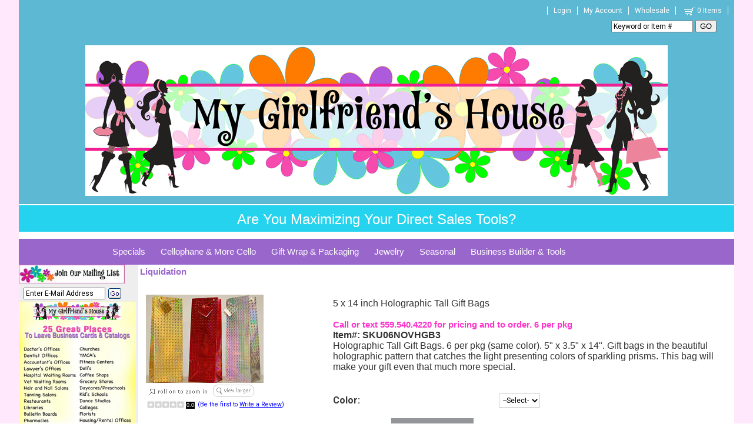

--- FILE ---
content_type: text/html
request_url: https://mygirlfriendshouse.com/tall_giftbags.asp
body_size: 12558
content:

<!DOCTYPE html>
<head>

	<meta http-equiv="Content-Type" content="text/html; charset=utf-8" />
	<link rel="shortcut icon" href="/images/favicon.ico" type="image/x-icon" />
<meta name="twitter:title" content="5 x 14 inch Holographic Tall Gift Bags"><meta name="twitter:description" content="5 x 14 inch Holographic Tall Gift Bags"><meta name="og:title" content="5 x 14 inch Holographic Tall Gift Bags"><meta property="og:image" content="https://mygirlfriendshouse.com/images/cellophane/holographictallbagsmed.jpg" />
<meta property="og:image:width" content="200" />
<meta property="og:image:height" content="200" />
<meta itemprop="image" content="https://mygirlfriendshouse.com/images/cellophane/holographictallbagsmed.jpg" />
<meta name="twitter:card" content="summary"><meta name="twitter:image"  content="https://mygirlfriendshouse.com/images/cellophane/holographictallbagsmed.jpg"><link rel="canonical" href="https://MyGirlFriendsHouse.com/tall_giftbags.asp"/>

<meta http-equiv="Content-Type" content="text/html; charset=iso-8859-1"><META NAME="robots" content="index, all">
    <link rel="stylesheet" href="https://MyGirlFriendsHouse.com/includes/FontStyles.css" type="text/css" />
    <link href="/includes/css/opentip.css" rel="stylesheet" type="text/css" />

    
    <script src="https://code.jquery.com/jquery-3.5.1.min.js" integrity="sha256-9/aliU8dGd2tb6OSsuzixeV4y/faTqgFtohetphbbj0=" crossorigin="anonymous"></script>
    
    <link rel="stylesheet" href="/custompages/css/jquery-ui-1.8.13.custom.css" type="text/css" />
    <link href="/includes/css/mui.min.css"" rel="stylesheet" type="text/css" />
    <script src="/includes/js/mui.min.js" type="text/javascript"></script>

    <link rel="stylesheet" href="/custompages/css/common-styles-min.css" type="text/css" />

    <script src="/includes/js/opentip-jquery.min.js" type="text/javascript"></script>
    <script src="/includes/js/opentip-jquery-excanvas.min.js" type="text/javascript"></script>
    <script src="/includes/Sitescript-1.0-min.js" type="text/javascript"></script>
    <script src="/includes/js/autoaddress.js" type="text/javascript"></script>
    
    <script type="text/javascript" src="//ajax.googleapis.com/ajax/libs/jqueryui/1.12.1/jquery-ui.min.js"></script>
    

<script>
  dataLayer = [];
</script>

    <script>
        dataLayer.push({
          'ecommerce': {
            'detail': {    
              'products': [{
                'name': '',         // Name or ID is required.
                'id': '',
                'category': 'Liquidation',
                'brand':'',
                'price':''    
               }]
             }
           },
        'pageType': 'Product',
        'customerFirstName':'',
        'customerLastName':''
        });
    </script>
 
<!--<script>    
    dataLayer.push({
        'pageType': 'Product',        
        'customerFirstName':'',
        'customerLastName':''
    });
</script> -->



<!-- Google Tag Manager -->
<script>(function(w,d,s,l,i){w[l]=w[l]||[];w[l].push({'gtm.start':
new Date().getTime(),event:'gtm.js'});var f=d.getElementsByTagName(s)[0],
j=d.createElement(s),dl=l!='dataLayer'?'&l='+l:'';j.async=true;j.src=
'https://www.googletagmanager.com/gtm.js?id='+i+dl;f.parentNode.insertBefore(j,f);
})(window,document,'script','dataLayer','GTM-MQ66RFP');</script>
<!-- End Google Tag Manager -->
<script type="text/javascript"> 

 
  (function(i,s,o,g,r,a,m){i['GoogleAnalyticsObject']=r;i[r]=i[r]||function(){
      (i[r].q=i[r].q||[]).push(arguments)},i[r].l=1*new Date();a=s.createElement(o),
      m=s.getElementsByTagName(o)[0];a.async=1;a.src=g;m.parentNode.insertBefore(a,m)
  })(window,document,'script','//www.google-analytics.com/analytics.js','ga');


   ga('create', 'UA-401959-43', 'auto', {'allowLinker': true});
   ga('require','ec')
   ga('require', 'displayfeatures');
   ga('require', 'linkid', 'linkid.js');
   ga('set', 'dimension1', 'Product--Format_5');   
   ga('set', 'dimension2', '3.14.9.212, 104.23.197.231');
  
   ga('create', 'UA-40109590-1', 'auto', {'name': 't2'});
   ga('t2.require','ec');
   ga('t2.require', 'displayfeatures');
   ga('t2.require', 'linkid', 'linkid.js');
  
</script> 


<!---Prodct Detail View Begin--->


<script type="text/javascript">
    
        $( document ).ready(function() {
            var gaProdID = '117'; //$('[name="ProdID"]').val();
            
            ga('ec:addProduct',
                {'id':'',
                'name':'', //gaProdName,
                'brand':"",
                'category':"Liquidation"
                });
            ga('ec:setAction', 'detail');
            ga('send', 'event', 'Checkout', 'productview', '');
        });
    
        $( document ).ready(function() {
            ga('t2.ec:addProduct',
                 {'id':'',
                 'name':'',
                 'brand':"",
                 'category':"Liquidation"
                 });
            ga('t2.ec:setAction', 'detail');
            ga('t2.send', 'event', 'Checkout', 'productview', '');
         });
    
        $(document).ready(function() {
            $(document).on("click", ".buy-button", function(){
                var prodID = $('input[name="ProdID"]').val();
                var commonData = getProductFrom(prodID, "PRODUCT");
                var obj = $.parseJSON(commonData);
                var gaProdName =  obj.product[0].productname; 
                var sku = obj.product[0].productsku;
                var category = obj.product[0].productcategory;
                var brand = obj.product[0].brand;
                    
                ga('ec:addProduct', {
                    'id':sku,
                    'name':gaProdName,
                    'brand':brand,
                    'category':category
                });
                ga('ec:setAction', 'add');
                ga('send', 'event', 'Checkout', 'add to cart', sku);
                
                ga('t2.ec:addProduct', {
                    'id':sku,
                    'name':gaProdName,
                    'brand':brand,
                    'category':category
                });
                ga('t2.ec:setAction', 'add');
                ga('t2.send', 'event', 'Checkout', 'add to cart', sku);
                
            });
        });

</script>

<!---Prodct Detail View End--->

<!---Checkout Buttons Begin--->
<script>
$(document).ready(function(){
    $(".proceed-to-checkout").click(function(){
             
        ga('send', 'event', 'Checkout', 'proceed to checkout', '');
        
        ga('t2.send', 'event',  'Checkout', 'proceed to checkout', '');
        
    });

    $(".keep-shopping").click(function(){
                
        ga('send', 'event', 'Checkout', 'continue shopping', '');
            
        ga('t2.send', 'event',  'Checkout', 'continue shopping', '');
        
    });
});
</script>
<!---Checkout Buttons End--->

<!---Search Events Begin--->
<script>
function trackSearchWithResults(query){
             
    ga('send', 'event', 'Search', 'search with results', query);
    
    ga('t2.send', 'event', 'Search', 'search with results', query);
    
}
function trackSearchWithOutResults(query){
        
    ga('send', 'event', 'Search', 'search with out results', query);
           
    ga('t2.send', 'event', 'Search', 'search with out results', query);
    
}
</script>
<!---Search Events End--->

<!---Remove From Cart begin--->


<script type="text/javascript"> 

 ga('send', 'pageview');
 ga('t2.send', 'pageview');

</script> 

<script type="text/javascript">
    function getProductFrom(productID, prodType)
    {
        var result;
        $.ajax({
            type:"post",
            url: "https://MyGirlFriendsHouse.com/GetProductData-action.asp",
            data: {prodID:productID, prodType:prodType},
            async: false,
            success: function(data){
                result = data;
            },
            datatType:"json"
        });
    return result;  
    }
</script> 

</head>

<body leftmargin="0" topmargin="0" marginwidth="0" marginheight="0" bgcolor="#FFFFFF" onload="showProdAlert('', '0', '', '1');fnSetfocus();">
<div id="alertsDiv" style="display:none;">
<div id="productAddedAlert" >
	<div id="dialog-itemaddedalert" title="Item Added" class="divSiteContent" >
		Item Added:
		<br/>Your items have been added to cart.
		<div style="margin-top:10px;">
		<button name="btncontinue" class="continueshoppingbutton" onclick="$('#productAddedAlert').dialog('close');">Continue Shopping</button>
		</div>
		<div style="margin-top:10px;">
		<button name="viewcart" class="viewcart" onclick="document.location.href='viewcart.asp'">View Cart</button>
		</div>
		<div  style="margin-top:10px;">
		<button name="btnbegincheckout" class="begincheckoutbutton" onclick="document.location.href='st1-check-me-out.asp'">Begin Checkout</button>
		</div>
	</div>
</div>

</div>
<div id="bodywrapperdiv">

<script type="text/javascript">
	var $jQCart = jQuery;
   	var ShoppingCartFloatOpentip;
	
	     
		$jQCart(document).ready(function(){
            if ($jQCart("#ShoppingCartLink").length >0 && $jQCart("#ShoppingCartFloat").html().length> 0){
                var ShoppingCartFloatInput = $jQCart("#ShoppingCartLink");
                 ShoppingCartFloatOpentip = new Opentip(ShoppingCartFloatInput,$jQCart("#ShoppingCartFloat").html(), { borderWidth:1,borderRadius:0,borderColor:"#c0c0c0", stemLength: 10,target: "#ShoppingCartLink", hideOn:"mouseleave",  showOn: "mouseover", tipJoint: 'top',style:'glass',fixed:true,containInViewport:true,hideTriggers:["tip","trigger"]});
            }
					
		});
	
    var ShoppingCartFloatOpentip1
	
</script>

<table id="bodywrappertable" border="0" width="990" cellpadding="0" cellspacing="0" bgcolor="#FFFFFF" align="Center" class="site-main-table">

<!--
				<tr>
					<td align="center" bgcolor="" class="">
						<table border="0" cellpadding="0" cellspacing="0" valign="top">
							<tr>
							
								<td align="center" valign="middle">
								<img border="0" src="" alt=""></td>
							
								<td align="center" valign="middle">&nbsp;</td>
								
							</tr>
						</table>
					</td>
				</tr>
-->
	
			<tr>
				<td align="center" valign="top" class="site-header-td">
					<table border="0" width="100%" cellpadding="0" cellspacing="0" class="site-header-table">
					<tr>
						
							<td align="center" valign="middle">
<meta name="viewport" content="width=device-width, initial-scale=1" style="font-size: 18pt;"></meta>






<div style="position: absolute; top: -10000px; width: 0px; height: 0px;">
	
	
	
	
	
	
	<div></div></div>






<div></div>






<script src="https://connect.facebook.net/en_US/sdk.js?hash=a6fc1172edf312b5a3574158fa962e49" async="" crossorigin="anonymous">
//<![CDATA[

//]]>
</script>
<script src="https://connect.facebook.net/en_US/sdk.js?hash=382724b6f5e9b0ef05afde22b3eb7151" async="" crossorigin="anonymous">
//<![CDATA[

//]]>
</script>

<script src="https://connect.facebook.net/en_US/sdk.js?hash=382724b6f5e9b0ef05afde22b3eb7151" async="" crossorigin="anonymous">
//<![CDATA[

//]]>
</script>


<script src="https://connect.facebook.net/en_US/sdk.js?hash=382724b6f5e9b0ef05afde22b3eb7151" async="" crossorigin="anonymous">
//<![CDATA[

//]]>
</script>



<script src="https://connect.facebook.net/en_US/sdk.js?hash=382724b6f5e9b0ef05afde22b3eb7151" async="" crossorigin="anonymous">
//<![CDATA[

//]]>
</script>




<script src="https://connect.facebook.net/en_US/sdk.js?hash=382724b6f5e9b0ef05afde22b3eb7151" async="" crossorigin="anonymous">
//<![CDATA[

//]]>
</script>





<script src="https://connect.facebook.net/en_US/sdk.js?hash=0a0f2066d8ecafa7d14b1156eb262af1" async="" crossorigin="anonymous">
//<![CDATA[

//]]>
</script>






<script src="https://connect.facebook.net/en_US/sdk.js?hash=08dba16d93660a6e3d0d369e1fa9595d" async="" crossorigin="anonymous">
//<![CDATA[

//]]>
</script>






<script id="facebook-jssdk" src="//connect.facebook.net/en_US/sdk.js#xfbml=1&amp;version=v19.0">
//<![CDATA[

//]]>
</script>






<script>
//<![CDATA[
(function(d, s, id) { var js, fjs = d.getElementsByTagName(s)[0]; if (d.getElementById(id)) return; js = d.createElement(s); js.id = id; js.src = "//connect.facebook.net/en_US/sdk.js#xfbml=1&version=v2.10"; fjs.parentNode.insertBefore(js, fjs);}(document, 'script', 'facebook-jssdk'));
//]]>
</script>






<script>
//<![CDATA[
(function(d, s, id) { var js, fjs = d.getElementsByTagName(s)[0]; if (d.getElementById(id)) return; js = d.createElement(s); js.id = id; js.src = "//connect.facebook.net/en_US/sdk.js#xfbml=1&version=v2.0"; fjs.parentNode.insertBefore(js, fjs);}(document, 'script', 'facebook-jssdk'));
//]]>
</script>






<div id="promobar-wrap">
	
	
	
	
	
	
	<div id="promo-top-right" align="center">
		
		
		
		
		
		
		<div align="right"><span style="font-weight: bold; font-family: Impact; font-size: 14pt;"><a href="/login.asp" class="utility-links utility"></a><a href="/login.asp" class="utility-links utility">Login</a><a href="/register.asp" class="utility-links utility">My Account</a><a href="/wholesale_custom_fundraising.asp" class="utility-links utility">Wholesale</a><a href="/viewcart.asp" class="utility-links utility"><img src="/images/site_design/cart2.png" alt="shopping cart" width="26" height="16" align="absmiddle" />0 Items</a></span></div>
		
		
		
		
		
		
		<div id="searchField" align="center">
			
			
			
			
			
			
			<div align="right">
				
				
				
				
				
				
				<form name="frmEntSearch" id="frmEntSearch" action="//mygirlfriendshouse.com/searchadvanced.asp" method="get"><span style="font-size: 18pt;">
						
						
						
						
						
						
						<input name="searchfor" class="inputtext" id="stS1" onfocus="if(this.value=='Keyword or Item #')this.value='';" onblur="if(this.value=='')this.value='Keyword or Item #';" maxlength="50" value="Keyword or Item #" /></span>
					
					
					
					
					
					
					<input name="csess" type="hidden" value="1" />
					
					
					
					
					
					
					<button type="submit">GO<br />
						
						
						
						
						
						
						</button>
				
				
				
				
				
				
				</form></div></div></div>
	
	
	
	
	
	
	<div align="center"><br />
		
		
		
		
		
		
		</div>
	
	
	
	
	
	
	<div align="center"><br />
		
		
		
		
		
		
		<br />
		
		
		
		
		
		
		<br />
		
		
		
		
		
		
		</div>
	
	
	
	
	
	
	<div align="center"><a href="https://mygirlfriendshouse.com/"><img src="https://mygirlfriendshouse.com/images/products/homepage/MGH-Banner.gif" /></a></div></div>






<div style="height: 25px; padding: 10px; margin: 2px 0px; background-color: rgb(38, 211, 238);" align="right">
	
	
	
	
	
	
	<div align="center"><span class="cf0"><span style="color: rgb(255, 255, 255); font-size: 18pt;">Are You Maximizing Your Direct Sales Tools?</span></span></div></div>






<div style="position: absolute; top: -10000px; width: 0px; height: 0px;">
	
	
	
	
	
	
	<div></div></div>






<div style="position: absolute; top: -10000px; width: 0px; height: 0px;">
	
	
	
	
	
	
	<div></div></div>






<div style="position: absolute; top: -10000px; width: 0px; height: 0px;">
	
	
	
	
	
	
	<div></div></div>






<div style="position: absolute; top: -10000px; width: 0px; height: 0px;">
	
	
	
	
	
	
	<div></div></div>






<div style="position: absolute; top: -10000px; width: 0px; height: 0px;">
	
	
	
	
	
	
	<div></div></div>






<div style="position: absolute; top: -10000px; width: 0px; height: 0px;">
	
	
	
	
	
	
	<div></div></div>






<div style="position: absolute; top: -10000px; width: 0px; height: 0px;">
	
	
	
	
	
	
	<div></div></div>






<div style="position: absolute; top: -10000px; width: 0px; height: 0px;">
	
	
	
	
	
	
	<div></div></div>






<div id="fb-root" class=" fb_reset fb_reset fb_reset fb_reset fb_reset fb_reset fb_reset fb_reset fb_reset">
	
	
	
	
	
	
	<div style="position: absolute; top: -10000px; width: 0px; height: 0px;">
		
		
		
		
		
		
		<div></div></div>
	
	
	
	
	
	
	<div style="position: absolute; top: -10000px; width: 0px; height: 0px;">
		
		
		
		
		
		
		<div></div></div>
	
	
	
	
	
	
	<div style="position: absolute; top: -10000px; width: 0px; height: 0px;">
		
		
		
		
		
		
		<div></div></div>
	
	
	
	
	
	<div style="position: absolute; top: -10000px; width: 0px; height: 0px;">
		
		
		
		
		
		<div></div></div>
	
	
	
	
	<div style="position: absolute; top: -10000px; width: 0px; height: 0px;">
		
		
		
		
		<div></div></div>
	
	
	
	<div style="position: absolute; top: -10000px; width: 0px; height: 0px;">
		
		
		
		<div></div></div>
	
	
	<div style="position: absolute; top: -10000px; width: 0px; height: 0px;">
		
		
		<div></div></div>
	
	<div style="position: absolute; top: -10000px; width: 0px; height: 0px;">
		
		<div></div></div>
	<div style="position: absolute; top: -10000px; width: 0px; height: 0px;">
		<div></div></div></div></td>
						
					</tr>
					</table>
				</td>
			</tr>
	
    <tr>
		<td align="center" bgcolor="#FFFFFF" valign="top" class="site-middle-td">
		<div class="body-middle-div">
		<table bgcolor="#eeeeee" border="0" cellpadding="0" cellspacing="0" valign="top" width="100%" class="body-middle-table">
		
			<tr bgcolor="#FFFFFF">
				<td align="left" colspan="5" class="site-dropdownmenu-td">
					<table cellpadding="0" cellspacing="0" border="0" width="100%" id="gettopdropdownmenu">
					<tr>
						<td valign="top"><div id="sitetopmenu">
		<ul class="dropdown">
<li class="sitetopmenu-li1"><a href="https://MyGirlFriendsHouse.com/whats_new_sample_pack_grab_bags_sales.asp">Specials</a>
<ul class="sub_menu">
<li><a href="https://MyGirlFriendsHouse.com/top_picks.asp"  >What's New / Top Picks</a>
</li>
<li><a href="https://MyGirlFriendsHouse.com/Sub-Category.asp?CID=578"  >Current Promotions / Discounts</a>
</li>
<li><a href="https://MyGirlFriendsHouse.com/bogo.asp"  >On Sale / Clearance</a>
</li>
<li><a href="https://MyGirlFriendsHouse.com/combopacks.asp"  >Combo Packs & Collections</a>
</li>
<li><a href="https://MyGirlFriendsHouse.com/Year-End_Blowout.asp"  >Year-End Blowout</a>
</li>
		</ul>
</li>
<li class="sitetopmenu-li2"><a href="https://MyGirlFriendsHouse.com/all_cellophane_bags_rolls_sheets_doorknob_bags.asp">Cellophane & More Cello</a>
<ul class="sub_menu">
<li><a href="https://MyGirlFriendsHouse.com/self-sealing_flat_cellophane_bags.asp"  >Self-Sealing Flat Cellophane Bags</a>
<ul class="sub_menu">
<li><a href="https://MyGirlFriendsHouse.com/clear_self-sealing_cellophane_bags.asp"  >Clear Self-Sealing Cellophane Bags</a>
</li>
<li><a href="https://MyGirlFriendsHouse.com/printed_2x5_biz_card_self-sealing_cellophane_bags.asp"  >Printed 2.5 x 5 Biz Card Self-Sealing Cello Bags</a>
</li>
<li><a href="https://MyGirlFriendsHouse.com/printed_3x5_self-sealing_cellophane_bags.asp"  >Printed 3 x 5 Self-Sealing Cellophane Bags</a>
</li>
<li><a href="https://MyGirlFriendsHouse.com/printed_4-375x5-75_self-sealing_cellophane_bags.asp"  >Printed 4.375 x 5.75 Self-Sealing Cello Bags</a>
</li>
<li><a href="https://MyGirlFriendsHouse.com/printed_4-75x6-50_self-sealing_cellophane_bags.asp"  >Printed 4.75 x 6.50 Self-Sealing Cellophane Bags</a>
</li>
<li><a href="https://MyGirlFriendsHouse.com/printed_4x11_self-sealing_cellophane_bags.asp"  >Printed 4.5 x 11 Self-Sealing Cellophane Bags</a>
</li>
<li><a href="https://MyGirlFriendsHouse.com/printed_5x8_self-sealing_cellophane_bags.asp"  >Printed 5 x 8 Self-Sealing Cellophane Bags</a>
</li>
<li><a href="https://MyGirlFriendsHouse.com/printed_6-25x10_self-sealing_cellophane_bags.asp"  >Printed 6.25 x 10 Self-Sealing Cellophane Bags</a>
</li>
<li><a href="https://MyGirlFriendsHouse.com/printed_7x11_self-sealing_cellophane_bags.asp"  >Printed 7 x 11 Self-Sealing Cellophane Bags</a>
</li>
<li><a href="https://MyGirlFriendsHouse.com/printed_9x12_self-sealing_cellophane_bags.asp"  >Printed 9 x 12 Self-Sealing Cellophane Bags</a>
</li>
<li><a href="https://MyGirlFriendsHouse.com/printed_10x13_self-sealing_cellophane_bags.asp"  >Printed 10 x 13 Self-Sealing Cellophane Bags</a>
</li>
		</ul>
</li>
<li><a href="https://MyGirlFriendsHouse.com/gusseted_cellophane_bags.asp"  >Gusseted Cellophane Bags</a>
<ul class="sub_menu">
<li><a href="https://MyGirlFriendsHouse.com/clear_gusseted_cellophane_bag_packs.asp"  >Clear Gusseted Cellophane Bags</a>
</li>
<li><a href="https://MyGirlFriendsHouse.com/2x6_gusseted_cellophane_bags.asp"  >2.5 x 6 Gusseted Cellophane Bags</a>
</li>
<li><a href="https://MyGirlFriendsHouse.com/3x7_gusseted_cellophane_bags.asp"  >3.5 x 7.5 Gusseted Cellophane Bags</a>
</li>
<li><a href="https://MyGirlFriendsHouse.com/4x9_gusseted_cellophane_bags.asp"  >4 x 9.5 Gusseted Cellophane Bags</a>
</li>
<li><a href="https://MyGirlFriendsHouse.com/4x17_gusseted_cellophane_bags.asp"  >4 x 17 Gusseted Cellophane Bags</a>
</li>
<li><a href="https://MyGirlFriendsHouse.com/5x11_gusseted_cellophane_bags.asp"  >5 x 11 Gusseted Cellophane Bags</a>
</li>
<li><a href="https://MyGirlFriendsHouse.com/6x13_gusseted_cellophane_bags.asp"  >6 x 13.5 Gusseted Cellophane Bags</a>
</li>
<li><a href="https://MyGirlFriendsHouse.com/7x18_gusseted_cellophane_bags.asp"  >7 x 18 Gusseted Cellophane Bags</a>
</li>
		</ul>
</li>
<li><a href="https://MyGirlFriendsHouse.com/cellophane_sheets_for_gift_bags_and_gift_wrapping.asp"  >Cellophane Sheets</a>
</li>
<li><a href="https://MyGirlFriendsHouse.com/doorknob_go_bags.asp"  >Doorknob Delivery Bags</a>
</li>
		</ul>
</li>
<li class="sitetopmenu-li3"><a href="https://MyGirlFriendsHouse.com/gift_wrap_and_packaging_supplies.asp">Gift Wrap & Packaging</a>
</li>
<li class="sitetopmenu-li4"><a href="https://MyGirlFriendsHouse.com/jewelry_and_the_fun_stuff.asp">Jewelry</a>
</li>
<li class="sitetopmenu-li5"><a href="https://MyGirlFriendsHouse.com/seasonal_products.asp">Seasonal</a>
<ul class="sub_menu">
<li><a href="https://MyGirlFriendsHouse.com/spring_summer_self_sealing_bags.asp"  >Spring/Summer Self Sealing Bags</a>
</li>
<li><a href="https://MyGirlFriendsHouse.com/spring_summer_gusseted_bags.asp"  >Spring/Summer Gusseted Bags</a>
</li>
<li><a href="https://MyGirlFriendsHouse.com/valentines.asp"  >Valentines Day</a>
</li>
<li><a href="https://MyGirlFriendsHouse.com/Fall_Winter_Gusseted_Bags.asp"  >Fall/Winter Gusseted Bags</a>
</li>
<li><a href="https://MyGirlFriendsHouse.com/Fall_Winter_Self_Sealing_Bags.asp"  >Fall/Winter Self Sealing Bags</a>
</li>
		</ul>
</li>
<li class="sitetopmenu-li6"><a href="https://MyGirlFriendsHouse.com/tools_for_promoting_sales_and_business.asp">Business Builder & Tools</a>
<ul class="sub_menu">
<li><a href="https://MyGirlFriendsHouse.com/business_tools.asp"  >Tools</a>
<ul class="sub_menu">
<li><a href="https://MyGirlFriendsHouse.com/class_show_supplies.asp"  >Class and Show Supplies</a>
</li>
<li><a href="https://MyGirlFriendsHouse.com/promoting_your_business_products.asp"  >Promoting Your Business</a>
</li>
<li><a href="https://MyGirlFriendsHouse.com/doorknob_delivery_go_bags.asp"  >Doorknob Delivery Go Bags</a>
</li>
		</ul>
</li>
<li><a href="https://MyGirlFriendsHouse.com/Business_Supplies.asp"  >Supplies</a>
<ul class="sub_menu">
<li><a href="https://MyGirlFriendsHouse.com/books_journals_and_notebooks.asp"  >Books, Journals, and Notebooks</a>
</li>
<li><a href="https://MyGirlFriendsHouse.com/stickers_pens_paper.asp"  >Stickers, Pens, and Paper</a>
</li>
<li><a href="https://MyGirlFriendsHouse.com/hope_for_breast_cancer_cure_products.asp"  >HOPE for Breast Cancer Cure</a>
</li>
		</ul>
</li>
		</ul>
</li>
		</ul>
</div>
</td>							
					</tr>
					</table>	
				</td>
			</tr>				
			
			<tr>
				<td align="left" valign="top" class="leftnavigationtd-regular">					
				
							<table border="0" cellpadding="0" cellspacing="0" width="180" id="getjoinnewsgroup">
							<form name="frmJoinMailGroup" action="https://MyGirlFriendsHouse.com/action.asp?joinnews=yes" method="post" onsubmit="return validate_jmEMAIL(frmJoinMailGroup.FromEmail, 'E-Mail');">
							<tr>
								
									<th colspan="3" valign="top" class="leftnavhead"><FONT class="LeftNavLabel"><img src="https://mygirlfriendshouse.com/images/products/buy/joinmaillistbtn.jpg" alt="Join Mailing List" border="0"></FONT></th>
								
								
							</tr>
							<tr>
								<td width="5"><img src="https://mygirlfriendshouse.com/images/clear.gif" border="0" width="5" height="1" alt=""></td>
								<td align=left valign=top>
									<table border="0" id="getjoinnewsgroupsub">
									<tr><td valign="bottom" align="left" >
									<input class="inputtext" size="20" value="Enter E-Mail Address" type="text" name="FromEmail" onFocus="Javascript:if(this.value=='Enter E-Mail Address')this.value='';" onBlur="Javascript:if(this.value=='') {this.value='Enter E-Mail Address';}" maxlength="100">
									</td><td valign="bottom" align="left">
                                     <button type="submit" class="goButton mailinglist-go-button" >Go</button>
                                   
									<input type="hidden" name="FormAction" value="JoinNewsGroup">
									</td></tr></table>								
								</td>
								<td width="5"><img src="https://mygirlfriendshouse.com/images/clear.gif" border="0" width="5" height="1" alt=""></td>
							</tr>
							</form>
							</table>
					
							<table border="0" cellpadding="0" cellspacing="0" width="180" id="getleftsocketcontent2">
							
							<tr>
								
									<th colspan="3" valign="top" class="leftnavhead"><FONT class="LeftNavLabel"><img src="https://mygirlfriendshouse.com//images/products/buy/25_great_places_nav.png" alt="." border="0"></FONT></th>
								
							</tr>
							
							<tr>
								<td align=left valign=top colspan="3">
									<?xml version="1.0" encoding="UTF-16"?><table width="" cellspacing="0" border="0"><tr><td></td></tr></table>
								</td>
							</tr>
							</table>
                         
					<table border="0" cellpadding="0" cellspacing="0" width="180" id="getsslseals">
						<tr class="blankrow">
							<td width="5"><img src="https://mygirlfriendshouse.com/images/clear.gif" border="0" width="5" height="1" alt=""></td>
							<td width="170" valign="top">&nbsp;</td>
							<td width="5"><img src="https://mygirlfriendshouse.com/images/clear.gif" border="0" width="5" height="1" alt=""></td>
						</tr>
						<tr>
							<td width="5"><img src="https://mygirlfriendshouse.com/images/clear.gif" border="0" width="5" height="1" alt=""></td>
							<td width="170" align="center" valign="top">&nbsp;
								<!-- SSL Code. -->
								
	<!--Thawte SSL Seal Code:-->
	<!-- Thawte SSL Seal Icon tag. Do not edit. --> 
	<!--<script src="https://siteseal.thawte.com/cgi/server/thawte_seal_generator.exe"></script>-->
	<!--End Thawte SSL Seal Icon tag.--> 

	<!-- GeoTrust QuickSSL [tm] Smart Icon tag. Do not edit. --> 
	<!--<SCRIPT LANGUAGE="JavaScript" TYPE="text/javascript" SRC="//smarticon.geotrust.com/si.js"></SCRIPT>-->
	<!-- end GeoTrust Smart Icon tag -->
	
	<!--Verisign SSL Seal Code - SSL Seal Icon tag. Do not edit.-->
	<!--<script src=https://seal.verisign.com/getseal?host_name=www.sitename.com&size=M&use_flash=NO&use_transparent=NO&lang=en></script>-->
	<!--End Verisign SSL Seal Icon tag.--> 
	
	
	<span id='menu'></span>
		<Script Language="Javascript">
		function fnCallOpenWindow(sVerifyURL)
		{
			if (sVerifyURL == '') return true
			var newWin = window.open('VerifyCertificate.asp?VerificationURL=' + sVerifyURL,'verifyCert','width=516px,height=500px,status=yes,scrollbars=yes');
			newWin.focus();
		}		
		
		function fnEmpty(){}
		function clickImage(e)
		  {
		  
			//For the Netscape Navigator browsers	
			if (navigator.appName == 'Netscape' && e.target.name=='sslImage'){// && e.which == 3) {
			oncontextmenu="return false";
			fnCallOpenWindow('');
			oncontextmenu="return false";
			return false;
			}
			
			
			//For the Internet Explorer Browsers
			if ((document.all) && event.srcElement.name == "sslImage"){// && event.button==2) {
			oncontextmenu="return false";	
			fnCallOpenWindow('');
			return false;
			}
			else return true;
		  }
			
		if (document.layers) 
		  {
		  document.captureEvents(Event.MOUSEDOWN);
		  }
		  document.onmousedown=clickImage;
		</script>


<!-- Begin Official PayPal Seal -->
<!--a href="https://www.paypal.com/verified/pal=PayPal%40MITea.com" target="_blank"><img src="http://images.paypal.com/images/verification_seal.gif" border="0" alt="Official PayPal Seal"></A-->
<!-- End Official PayPal Seal --><br>
						    </td>
						    <td width="5"><img src="https://mygirlfriendshouse.com/images/clear.gif" border="0" width="5" height="1" alt=""></td>
						</tr>
					</table>
				</td>
				<!--<td align="left" valign="top" bgcolor=""><img src="" border="0" width="4" height="1" alt=""></td>-->		
				
				<td align="left" valign="top" id="mainContent_TD" height="600" bgcolor="#ffffff"  width=990 colspan=4 >
				<input type="hidden" id="MelissaDataUrl" value="https://expressentry.melissadata.net/" /><input type="hidden" id="MelissaDataId"  value="114001976"  /><input type="hidden" id="AddressSuggestionLicense"  value="0"  /><input type="hidden" id="AdminPanelAddressSugg"  value="0"  />
<link rel="stylesheet" href="/includes/css/slick.css" type="text/css" />
<script src="/includes/js/slick.min.js" type="text/javascript"></script>
<div class="itempage-wrapper" itemscope itemtype="https://schema.org/Product">
<meta itemprop="name" content="5 x 14 inch Holographic Tall Gift Bags" />
<meta itemprop="url" content="https://MyGirlFriendsHouse.com/tall_giftbags.asp" />

				<script type="text/javascript">
					var sBackOrderItemNotInStockMessage = "The quantity in stock for {{PRODUCTNAME}} is currently {{PRODUCTSTOCK}}.\n\nPlease reduce your quantity in order to add this item to the shopping cart.";
					var sBackOrderWhenItemWillbeBack = "This item has been added to your shopping cart.\n You may order {{PRODUCTNAME}} but it's not available for immediate shipment.";
				</script>
				<script language="Javascript" src="/includes/js_item.js" type="text/javascript"></script>
                <script language="Javascript" src="//ajax.googleapis.com/ajax/libs/jqueryui/1.12.1/jquery-ui.min.js" type="text/javascript"></script>
<script language="Javascript" type="text/javascript">
	var $ = jQuery;
	$(function(){
		// Tabs
		$('#tabs').tabs();
		$("#tabs > ul").tabs();
		//hover states on the static widgets
		$('#dialog_link, ul#icons li').hover(
			function() { $(this).addClass('ui-state-hover'); },
			function() { $(this).removeClass('ui-state-hover'); }
		);
		
		$('#imagetabs').tabs();		
	});
	function SelectTab(Index)
	{
		var url = window.location.toString();
		url = url.split('#')[0];
		location.href=url+'#viewloc';//+Index;
		$('#tabs').tabs('select', Index);
    }
function openProcessDialog(dialogName, dialogWidth, dialogHeight) {
    //$( "#dialog:ui-dialog" ).dialog( "destroy" );

    $(dialogName).dialog({
        width: dialogWidth,
        minWidth: dialogWidth,
        height: dialogHeight,
        minHeight: dialogHeight,
        modal: true,
        draggable: false,
        resizable: false,
        closeOnEscape: false,
        open: function (event, ui) { $(".ui-dialog-titlebar-close").hide(); }
    });
}
function closeDialog(dialogName) {
    $(dialogName).dialog("close");
}
function fnOpenDialogPopupPage(PageUrl, Width, Height, Title) {
    var winW = $(window).width() - 30;
    var winH = $(window).height() - 100;

    $("#dialog-Help").dialog({
        autoOpen: false,
        title: Title,
        modal: true,
        height: winH,
        width: winW
    });
    $("#dialog-Help").dialog("open");
    $("#iframe-Help").attr("src", PageUrl);
    return false;
}
function fnOpenSystemDialogPopupPage(vid, pid, gid, Width, Height, Title) {
    var winW = $(window).width() - 30;
    var winH = $(window).height() - 100;
    var PageUrl = 'systempopup.asp?vid=' + vid + '&pid=' + pid + '&gid=' + gid;

    $("#dialog-Help").dialog({
        autoOpen: false,
        title: Title,
        modal: true,
        height: winH,
        width: winW
    });
    $("#dialog-Help").dialog("open");
    $("#iframe-Help").attr("src", PageUrl);
    return false;
}

$(document).ready(function () {
    if ($('#iframe-Help').length > 0) {
        if (/iPhone|iPod|iPad/.test(navigator.userAgent)) {
            $('#iframe-Help').wrap(function () {
                var $this = $(this);
                return $('<div />').css({
                    width: $this.attr('width'),
                    height: $this.attr('height'),
                    overflow: 'auto',
                    '-webkit-overflow-scrolling': 'touch'
                });
            });
        }
    }

    $(window).resize(function () {
        var wWidth = $(window).width() - 30;
        var wHeight = $(window).height() - 100;

        if ($("#dialog-Help").hasClass("ui-dialog-content") && $("#dialog-Help").dialog("isOpen")) {
            $("#dialog-Help").dialog("option", "width", wWidth);
            $("#dialog-Help").dialog("option", "height", wHeight);
        }
    });
});



</script>

<table border="0" cellspacing="0" cellpadding="3" width="100%" class="itempage-format5-maintable">
	<tr class="breadcrumbrow">		<td colspan="5" valign="top" align="center">
<div class="itempage-breadcrumb" itemscope itemtype="https://schema.org/BreadcrumbList">				<span itemprop="itemListElement" itemscope itemtype="https://schema.org/ListItem"><a class="newnav" itemprop="item" href="https://MyGirlFriendsHouse.com/Liquidation.asp"><span itemprop="name"><b>Liquidation</b></span></a><meta itemprop="position" content="2" /></span>		</div>
		</td>	</tr>	<tr>	<td colspan="5" valign="top" align="center">
	<Table width="100%" cellspacing="0" cellpadding="0" border="0" align="center" valign="top" class="itempage-format5-contenttable">
		<Tr>
			<Td width="20%" valign="top" align="left" class="itempage-format5-lefttd">
			<div class="itempageprodimagesection">
<script type="text/javascript" src="/includes/ImageZoom.js"></script>

						<a href="javascript:void(0);" onclick="window.open('https://MyGirlFriendsHouse.com/previewimage.asp?pid=117&prodtype=product','','width=600,height=600,scrollbars=yes,status=no,resizable=yes');return false;"> <IMG id="main_img" onload="ImageZoom.ItemAdd(this, 'https://mygirlfriendshouse.com/images/cellophane/holographictallbagslg.jpg');" SRC="https://mygirlfriendshouse.com/images/cellophane/holographictallbagsmed.jpg" ALT="Gift Bag Tall Holographic 14&quot; x 5&quot;" title="Gift Bag Tall Holographic 14&quot; x 5&quot;"></a><br />
					<Img src="https://mygirlfriendshouse.com/images/StoreFront_System_Images/RoolOnToZoom.gif" border="0" alt="">

						<input id="main_img_SRC" name="main_img_SRC" type="hidden" value="https://mygirlfriendshouse.com/images/cellophane/holographictallbagslg.jpg">
					    <input id="main_img_ALT" name="main_img_ALT" type="hidden" value="Gift Bag Tall Holographic 14&quot; x 5&quot;">
											<a class="newnav largericon" href="javascript:void(0);" onclick="window.open('https://MyGirlFriendsHouse.com/previewimage.asp?pid=117&prodtype=product','','width=600,height=600,scrollbars=yes,status=no,resizable=yes');return false;"><img src="https://mygirlfriendshouse.com/images/StoreFront_System_Images/ViewLarger.gif" border="0" alt = "View Larger" /></a><div class="itempage-socialmedia-format1">	<Table width="100%" cellspacing="0" cellpadding="0" border="0" align="left" class="socialmediatable-main">
		<tr>
			<td valign="top" align="left" class="SocialMediaText"><table border="0" cellpadding="0" cellspacing="0"><tr><td class = "modelhead" align="left" valign="top" ><div><table border="0" cellpadding="0" cellspacing="2"><tr><td><img src="https://mygirlfriendshouse.com/images/StoreFront_System_Images/RatingStarsSmall0.gif" alt="0 Star Rating"></td><td><div class="ReviewNumberSmall" valign="bottom"><span >0.0</span></div></td><td class = "BeFirstToReview" >&nbsp;(Be the first to <a class = "WriteReviewLink" href="https://MyGirlFriendsHouse.com/ReviewProduct.asp?PID=117">Write a Review</a>)</td></tr></table></div></td></tr>
</table>				<table cellspacing="0" cellpadding="0" border="0" align="left" class="socialmediatable-media">					<tr><td>&nbsp;</td></tr>					<tr><td class="SocialMediaText"><div class="fb-like" data-href="https://mygirlfriendshouse.com/tall_giftbags.asp" data-width="250" data-layout="button" data-size="small" data-share="true"></div>					</td></tr>				</table>			</td>
		</tr>
	</Table>
</div><div class="clearfix"></div></div>			</Td>			<Td>&nbsp;</Td>			<Td align="left" valign="top" class="itempage-format5-righttd">			<div class="itempageproddatasection">
				<Table width="100%" cellspacing="0" cellpadding="0" valign="top" border="0" class="itempage-format5-righttable">
	<tr>
		<td valign="top" colspan="5" align="left"><span itemprop="name"><h1 class="modelheadProdName">5 x 14 inch Holographic Tall Gift Bags</h1></span><br><font class="ProdNameEnhancerLabel">Call or text 559.540.4220 for pricing and to order.  6 per pkg					</font>		</td>
	</tr>
				<tr>
					<td valign="top" colspan="5" align="left">						<table border="0" cellspacing="0" cellpadding="0">							<tr>								<td class="modelhead" valign="middle" align="left" nowrap>
								<b>Item#:</td><td valign="middle" align="left" nowrap>&nbsp;<span class="modelhead"><b>SKU06NOVHGB3								</b></span>&nbsp;</td>							</tr>						</table></td>
				</tr>
	<tr>
		<td valign="top" colspan="5" align="left" class="modelheadProdDesc"><span itemprop="description">Holographic Tall Gift Bags. 6 per pkg (same color). 5" x 3.5" x 14". Gift bags in the beautiful holographic pattern that catches the light presenting colors of sparkling prisms. This bag will make your gift even that much more special.</span></td>
	</tr>
	<tr>
		<td valign="top" colspan="5" align="left">&nbsp;</td>	</tr>
	<tr>
		<td colspan="5" align="left">			<table width="100%" cellpadding="0" cellspacing="0" border="0" class="itempage-format5-variantstable">
	<form name="form0" id="form0" action="https://MyGirlFriendsHouse.com/action.asp" method="post" onSubmit="return checkQuantitySetPrice(1,0, this.ProdQty, this, '5 x 14 inch Holographic Tall Gift Bags', 'ProdVarIDDesc', 'ProdPrice', 'PersonalizationQandA')"></b></td>						<input type="hidden" name="ProdQty" size="2" Maxlength="9" value="1">
				<tr>
					<td class="modelhead" nowrap valign="top" colspan="5">
					&nbsp;</td>
				</tr>
				<tr>
					<td class="modelhead" nowrap valign="top" colspan="5">
<tr><td>
<table border="0" width="100%" cellspacing="0" cellpadding="0"><td class="modelhead" ><div class="prodpageoptionname">Color:&nbsp;</div></td><td align=left valign=top ><div class="prodpageoptionvalue"><select class="inputtext liquidpixelinputdropdown" data-label='Color' id="VariantGroup1" name="VariantGroup1" OnChange="chkStorePickup('117','1',false);"><option value="0">--Select-</option><option value="114" >Gold</option>
<option value="116" >Silver</option>
</select></div></td></tr></table></td></tr><input type="hidden" name="variant1_1" value="0.00">
<input type="hidden" name="variant1_2" value="0.00">
<script language="javascript">
var varMaxStock1 = new Array();
varMaxStock1[0]=0;
varMaxStock1[1]=0;
var varGroup = [];
varGroup[1] = {id:1,name:'Color',rst:''};
var bVarThemeAvailable = false;
var varOptName = [];
varOptName[114] = {name:'Gold'};
varOptName[116] = {name:'Silver'};
</script>
<input type="hidden" name="ProdVarIDDesc" value="">
<input type="hidden" name="GroupCounter" value="1">
					</td>
				</tr>
				<tr>
					<td class="modelhead" nowrap valign="top" colspan="5">
					&nbsp;</td>
				</tr>
				<tr>
<td class="modelhead" align="left" nowrap valign="middle" colspan="5"><div class="outofstockdiv item-outofstock">Out of Stock</div>
<button class="wishlist-button item-wishlistbutton" Value="Add to Wish List" name="btnsubmit" type="submit" onclick="this.form.FormAction.value='addtowishlist';">Add to Wish List</button>					</td>
				</tr>
	<input name="FormAction" type="hidden" value="add">
	<input name="Qstr" type="hidden" value="?cID=&amp;scID=&amp;PID=117">
	<input name="BackOrderOption" type="hidden" value="1">
	<input name="ProductType" type="hidden" value="1">
	<input name="ProdID" type="hidden" value="117">
	<input name="ProdSKU" id="ProdSKU" type="hidden" value="SKU06NOVHGB3">
	<input name="ProdMfgName" id="ProdMfgName" type="hidden" value="">
	<input name="ProdDesc" type="hidden" value="5 x 14 inch Holographic Tall Gift Bags">
	<input name="ProdPrice" type="hidden" value=".00">
	<input name="ActProdPrice" type="hidden" value=".00">
	<input name="MinQty" type="hidden" value="1">
	<input name="StockQty" type="hidden" value="0">
	<input name="PersonalizationQandA" type="hidden" value="">
	<input name="ProdWeight" type="hidden" value="1"> 
	<input name="CartLoc" type="hidden" value="0"> 
	<input name="spVendorID" id="spVendorID" type="hidden" value=""> 
	<input name="sStorePickUpMfgName" id="sStorePickUpMfgName" type="hidden" value=""> 
	<input name="bStorePickChildFlagReset" id="bStorePickChildFlagReset" type="hidden" value="0"> 
	<input name="sPickUpOptionGroupName" id="sPickUpOptionGroupName" type="hidden" value="Delivery Preference"> 
	<input name="sPickUpOptionValueName" id="sPickUpOptionValueName" type="hidden" value="Pick Up In Store"> 
	<input name="ProdURL" id="ProdURL"  type="hidden" value="http://mygirlfriendshouse.com/tall_giftbags.asp?">
<input name="CustomerId" id="CustomerId"  type="hidden" value="0">
	<input name="bAdvOptions" id="bAdvOptions" type="hidden" value="0"> 
<tr>
	<td width="100%" align="center">	<Table Id="personalization_table" cellspacing="0" cellpadding="1" width="100%" border="0">		<input type="hidden" name="PersonalizationQuestionCounter" value="0">
	</table>
	</td></tr>				</table>		</td>
	</tr>
			</Table>			</td>		</tr>	</Table>	</td></tr><input type='hidden' id='cartCounter' value='0'  /></form><tr><td colspan="5" align=left valign=top><a name="viewloc" id="viewloc"><img src="https://mygirlfriendshouse.com/images/clear.gif" width="1" height="1" border="0"></a></td></tr>	<tr>
		<td colspan="5" class="modelhead">
			<div id="productTabs"><!--Begin Tabs -->
				<ul class="resp-tabs-list">
					<li><a href="#tabs-1">Description</a></li>
					<li class="reviewstab"><a href="#tabs-4">Reviews</a></li>
				</ul>
<div class="resp-tabs-container">
				<div id="tabs-1"><!--Begin Long Desc -->
					<div id="Tab1">
						<table class="hoverRows borderTop">
							<tr class="sortable">
								<td align="left" valign="top" class="modelheadProdDesc">
</td>
							</tr>
						</table>
					</div>
				</div><!--End Long Desc -->
				<div id="tabs-4"><!--Begin customer review -->
					<div id="Tab4">
						<table border="0" class="hoverRows borderTop" cellpadding="0" cellspacing="0">
							<tr class="sortable">
								<td align="left" valign="top" class="modelheadProdDesc"><div class="prodreviewheadrow">
<div><table border="0" cellpadding="0" cellspacing="2" width="100%"><tr><td><table border="0" cellpadding="0" cellspacing="2"><tr><td valign="middle"><a name="review">&nbsp;</a><font color="#333333"><b>Average Rating:</b></font>&nbsp; </td><td><img src="https://mygirlfriendshouse.com/images/StoreFront_System_Images/RatingStars0.gif" alt="0 Star Rating" ></td><td><div class="ReviewNumber" valign="bottom"><span >0.0</span></div></td><td>&nbsp;</td></tr></table></td><td align="right"></td></tr><tr><td class = "BeFirstToReview" nowrap><a class = "WriteReviewLink" href="https://MyGirlFriendsHouse.com/ReviewProduct.asp?PID=117">Write a Review</a></td><td colspan="4" align="right"></td></tr></table></div>								</div><td>
							</tr>
							<tr>
								<td align="left" valign="top">
								<div id="divRatingProcess" style="visibility:hidden;display:none;"><img src="https://mygirlfriendshouse.com/images/processing.gif" border="0"></div>								<div id="divRatingList"><table border="0" cellpadding="0" cellspacing="0"></table></div>								<td>
							</tr>
						</table>
					</div>
				</div><!--End customwer review -->
</div>
			</div><!--End Tabs -->
		</td>
	</tr>
	<tr>
		<td align="Left" colspan="5" valign="top"><div class="itempage-fmt5-recommend"><a class="newnav recommenditemlink" href="https://MyGirlFriendsHouse.com/friend-mail.asp?PID=117">Recommend this Item to a Friend</a></div></td>
	</tr>
	<tr>
		<td align="Left" colspan="5" valign="top">&nbsp;</td>
	</tr>
	<tr>
		<td align="Left" colspan="5" valign="top"><a class="product productfeedbacklink" href="https://MyGirlFriendsHouse.com/product_feedback.asp?type=1&lngItemID=117">Product Feedback</a></td>
	</tr>
</table>
<table border="0" cellspacing="0" cellpadding="3" width="100%">
</table>
<br />
</div>

</td>	
	
<script type="text/javascript">
    $('#productTabs').tabs();
    $("#productTabs > ul").tabs();
    function SelectProductTab(Index) {
        var url = window.location.toString();
        url = url.split('#')[0];
        location.href = url + '#viewloc'; //+Index;
        $('#productTabs').tabs('select', Index);
    }

    $('a[href="#review"]').click(function () {
        $("#tabs").tabs("select", $('#tabs a[href="#tabs-4"]').parent().index());
    });
</script>

</tr>

</table>
</div>
	</td>
</tr>
<tr>
	<td align="center" valign="middle" bgcolor="">
    <div class="body-footer-div">
	<table border="0" cellspacing="0" cellpadding="0" width="100%" class="body-footer-table">
		<tr>			
			<td align="center" bgcolor="">
				
<div id="footer-wrap">
	<div style="background-color:#e7e7e7; padding:40px 20px 20px 40px;" align="center"><br />
		
		<table style="font-size: 12pt;" width="900px" cellspacing="0" cellpadding="0" border="0">
			<tbody>
				<tr>
					<td width="25%" valign="top"><span class="footer-title">MyGirlfriendsHouse</span><br />
						<br />
						<a href="https://mygirlfriendshouse.com/company-details.asp">About Us</a><br />
						<a href="https://mygirlfriendshouse.com/our_mission.asp" class="footer-nav">Our Mission</a><br />
						<a href="https://visitor.r20.constantcontact.com/d.jsp?llr=lvkpk6wab&amp;p=oi&amp;m=1124118014635&amp;sit=4rb6ycokb&amp;f=18b70c50-5c84-4a71-89a0-9f2961e016e3" target="_blank">Join Our Mailing List</a><br />
						<a href="https://mygirlfriendshouse.com/link_to_mygirlfriendshouse.asp" class="footer-nav">Media &amp; Links</a><br />
						<a href="https://mygirlfriendshouse.com/offer_gift_wrapping_services.asp" class="footer-nav">Offer Gift Wrapping Services</a><br />
						<a href="https://mygirlfriendshouse.com/privacy_policy.asp" class="footer-nav">Privacy Policy</a><br />
						</td>
					<td width="25%" valign="top"><span class="footer-title">Customer Service</span><br />
						<br />
						<a href="https://mygirlfriendshouse.com/contact-info.asp" class="footer-nav">Contact Us</a><br />
						<a href="https://mygirlfriendshouse.com/Return_Policy.asp" class="footer-nav">Return Policy</a><br />
						<a href="https://mygirlfriendshouse.com/tax_shipping.asp" class="footer-nav">Shipping &amp; Delivery</a><br />
						<a href="https://mygirlfriendshouse.com/Payment_Options.asp" class="footer-nav">Payment Options</a><br />
						<a href="https://mygirlfriendshouse.com/shopping_cart_faq_help.asp" class="footer-nav">FAQ's</a><br />
						<a href="https://mygirlfriendshouse.com/change_your_email_or_password.asp" class="footer-nav">Update Account Info</a><br />
						<a href="https://mygirlfriendshouse.com/cellophane_bags_directory.asp" class="footer-nav">Cellophane Bags Directory</a><br />
						<a href="https://mygirlfriendshouse.com/learn_share_talk_get_motivated.asp">Learn &amp; Share</a><br />
						</td>
					<td width="25%" valign="top"><span class="footer-title">Shop</span><br />
						<br />
						<a href="https://mygirlfriendshouse.com/whats_new_sample_pack_grab_bags_sales.asp" class="footer-nav">What's New</a><br />
						<a href="https://mygirlfriendshouse.com/gift_wrap_and_packaging_supplies.asp" class="footer-nav">Gift Wrap &amp; Packaging</a><br />
						<a href="https://mygirlfriendshouse.com/wholesale_custom_fundraising.asp" class="footer-nav">Wholesale, Custom &amp; Fundraising</a><br />
						<a href="https://mygirlfriendshouse.com/jewelry_and_the_fun_stuff.asp" class="footer-nav">Jewelry &amp; The Fun Stuff</a><br />
						<a href="https://mygirlfriendshouse.com/all_cellophane_bags_rolls_sheets_doorknob_bags.asp" class="footer-nav">Cellophane &amp; Doorknob Bags</a><br />
						<a href="https://mygirlfriendshouse.com/sample_pack.asp" class="footer-nav">Order Sample Pack</a><br />
						<a href="/giftcertificate.asp" class="footer-nav">Gift Certificates</a></td>
					<td width="25%" valign="top"><span class="footer-title">Connect</span><br />
						<a href="https://www.facebook.com/mygirlfriendhouse"><img src="/images/products/checkout/FB.png" /></a><a href="https://twitter.com/GirlFriendHouse"><img src="/images/products/checkout/First.png" /></a><a href="https://www.instagram.com/mygirlfriendshouse/"><img src="/images/products/checkout/Insta.png" /></a><a href="https://www.linkedin.com/mynetwork/"><img src="/images/products/checkout/Link.png" /></a><a href="https://www.pinterest.com/mygrlfrndhse/"><img src="/images/products/checkout/Pn.png" /></a><br />
						<br />
						
						<p><img src="/images/shop-with-confidence-credit-cards1.jpg" /></p></td>
				</tr>
				<tr>
					<td colspan="4" valign="top"><br />
						<span style="font-size: 10pt; color: rgb(105, 105, 105);">My Girlfriends House and MGH Wholesale Distributing, we cater to our valued customers, it is our top priority. We are distributors of wholesale cello bags, cellophane gift wrap, cellophane rolls, cellophane wrapping paper, cellophane shrink wrap, gift bags, gift packaging supplies 
							<g class="gr_ gr_37 gr-alert gr_gramm gr_inline_cards gr_run_anim Punctuation only-ins replaceWithoutSep" id="37" data-gr-id="37">and</g> jewelry merchandise. We are excited to assist with any product or ideas you have or need help with in our store.</span></td>
				</tr>
			</tbody>
		</table><br />
		</div></div>
				
			</td>			
		</tr>	
	</table>
    </div>
	</td>		
</tr>

<tr>
	<td align="left" valign="middle" bgcolor="">
    <div class="body-footergoecartlogo-div">
	<table border="0" cellspacing="0" cellpadding="0" width="100%" class="body-footergoecartlogo-table">
		<tr>
			<td align="left" bgcolor="" valign="middle" >
            <a href="https://www.Pulse-Commerce.com/">
                <img src="https://cn.gograbit.com/gc-images/order_management_system.gif" alt="Order Management System by Pulse Commerce" title="Order Management System by Pulse Commerce" style="border:0px;" />
            </a>
			
			
			</td>
		</tr>
	</table>
    </div>
	</td>
</tr>

</table>
	</td>
</tr>
</table>

<script>
    $("input[type='text'],input[type='password']").removeAttr("placeholder");    
</script>

</div>
<script defer src="https://static.cloudflareinsights.com/beacon.min.js/vcd15cbe7772f49c399c6a5babf22c1241717689176015" integrity="sha512-ZpsOmlRQV6y907TI0dKBHq9Md29nnaEIPlkf84rnaERnq6zvWvPUqr2ft8M1aS28oN72PdrCzSjY4U6VaAw1EQ==" data-cf-beacon='{"version":"2024.11.0","token":"5c94c59e685b44528cb3eefc6ef723a6","server_timing":{"name":{"cfCacheStatus":true,"cfEdge":true,"cfExtPri":true,"cfL4":true,"cfOrigin":true,"cfSpeedBrain":true},"location_startswith":null}}' crossorigin="anonymous"></script>
</body>
</html>


--- FILE ---
content_type: text/css
request_url: https://mygirlfriendshouse.com/includes/FontStyles.css
body_size: 130
content:
.modelheadGreetingName { COLOR: #333333; font-family: Sans-Serif; font-size: 12pt; font-weight: bold; font-style: normal; text-decoration: none;}
.ProdNameEnhancerLabel { COLOR: #FF33CC; font-family: Sans-Serif; font-size: 11pt; font-weight: bold; font-style: normal; text-decoration: none;}
body,th,td { COLOR: #333333; font-family: Sans-Serif; font-size: 12pt; font-weight: normal; font-style: normal; text-decoration: none;}
.SiteWideText { COLOR: #333333; font-family: Sans-Serif; font-size: 12pt; font-weight: normal; font-style: normal; text-decoration: none;}
.SiteWideLabels { COLOR: #333333; font-family: Sans-Serif; font-size: 12pt; font-weight: normal; font-style: normal; text-decoration: none;}
.newpricebottom { COLOR: #333333; font-family: Sans-Serif; font-size: 12pt; font-weight: normal; font-style: normal; text-decoration: none;}
.modelhead { COLOR: #333333; font-family: Sans-Serif; font-size: 12pt; font-weight: normal; font-style: normal; text-decoration: none;}
.modelheadYourPrice { COLOR: #333333; font-family: Sans-Serif; font-size: 12pt; font-weight: normal; font-style: normal; text-decoration: none;}
.modelheadOurPrice { COLOR: #333333; font-family: Sans-Serif; font-size: 12pt; font-weight: normal; font-style: normal; text-decoration: none;}
.modelheadProdNameFormat2 { COLOR: #333333; font-family: Sans-Serif; font-size: 12pt; font-weight: normal; font-style: normal; text-decoration: none;}
.modelheadProdName { COLOR: #333333; font-family: Sans-Serif; font-size: 12pt; font-weight: normal; font-style: normal; text-decoration: none;}
.modelheadProductGroupName { COLOR: #333333; font-family: Sans-Serif; font-size: 12pt; font-weight: normal; font-style: normal; text-decoration: none;}
.modelheadProdDesc { COLOR: #333333; font-family: Sans-Serif; font-size: 12pt; font-weight: normal; font-style: normal; text-decoration: none;}
.LeftNavLabel { COLOR: #333333; font-family: Sans-Serif; font-size: 12pt; font-weight: normal; font-style: normal; text-decoration: none;}
a:link { COLOR: #9966cc; font-family: Sans-Serif; font-size: 11pt; font-weight: normal; font-style: normal; text-decoration: none;}
A.newnav { COLOR: #9966cc; font-family: Sans-Serif; font-size: 11pt; font-weight: normal; font-style: normal; text-decoration: none;}
a:visited { COLOR: #660099; font-family: Sans-Serif; font-size: 11pt; font-weight: normal; font-style: normal; text-decoration: none;}
A.newnav:visited { COLOR: #660099; font-family: Sans-Serif; font-size: 11pt; font-weight: normal; font-style: normal; text-decoration: none;}
a:hover { COLOR: #660099; font-family: Sans-Serif; font-size: 11pt; font-weight: normal; font-style: normal; text-decoration: none;}
A.newnav:hover { COLOR: #660099; font-family: Sans-Serif; font-size: 11pt; font-weight: normal; font-style: normal; text-decoration: none;}
A.navbar { COLOR: #333333; font-family: Sans-Serif; font-size: 12pt; font-weight: normal; font-style: normal; text-decoration: none;}
A.navbar:visited { COLOR: #333333; font-family: Sans-Serif; font-size: 12pt; font-weight: normal; font-style: normal; text-decoration: none;}
A.navbar:hover { COLOR: #000000; font-family: Sans-Serif; font-size: 12pt; font-weight: normal; font-style: normal; text-decoration: none;}
A.navbar1 { COLOR: #333333; font-family: Sans-Serif; font-size: 12pt; font-weight: normal; font-style: normal; text-decoration: none;}
A.navbar1:visited { COLOR: #333333; font-family: Sans-Serif; font-size: 12pt; font-weight: normal; font-style: normal; text-decoration: none;}
A.navbar1:hover { COLOR: #333333; font-family: Sans-Serif; font-size: 12pt; font-weight: normal; font-style: normal; text-decoration: none;}
A.horizontalbar { COLOR: #333333; font-family: Sans-Serif; font-size: 12pt; font-weight: normal; font-style: normal; text-decoration: none;}
A.horizontalbar:visited { COLOR: #333333; font-family: Sans-Serif; font-size: 12pt; font-weight: normal; font-style: normal; text-decoration: none;}
A.horizontalbar:hover { COLOR: #FFFFFF; font-family: Sans-Serif; font-size: 11pt; font-weight: normal; font-style: normal; text-decoration: none;}

